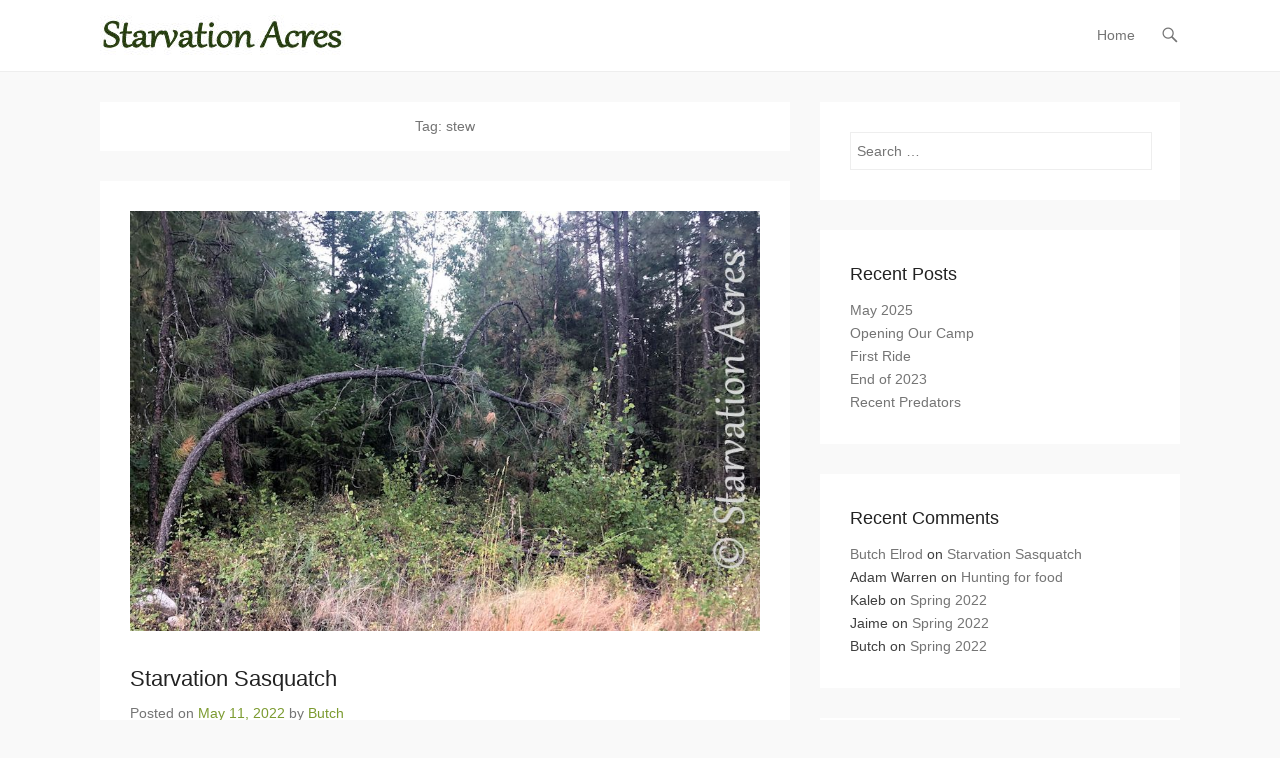

--- FILE ---
content_type: text/html; charset=UTF-8
request_url: http://www.starvationacres.us/tag/stew/
body_size: 40105
content:
<!DOCTYPE html>
<!--[if IE 6]>
<html id="ie6" lang="en">
<![endif]-->
<!--[if IE 7]>
<html id="ie7" lang="en">
<![endif]-->
<!--[if IE 8]>
<html id="ie8" lang="en">
<![endif]-->
<!--[if !(IE 6) | !(IE 7) | !(IE 8)  ]><!-->
<html lang="en">
<!--<![endif]-->
<head>
	<meta charset="UTF-8" />
	<link rel="profile" href="http://gmpg.org/xfn/11" />
	<link rel="pingback" href="http://www.starvationacres.us/xmlrpc.php" />
<title>stew &#8211; Starvation Acres</title>
<meta name='robots' content='max-image-preview:large' />
<meta name="viewport" content="width=device-width, initial-scale=1, minimum-scale=1"><link rel="alternate" type="application/rss+xml" title="Starvation Acres &raquo; Feed" href="http://www.starvationacres.us/feed/" />
<link rel="alternate" type="application/rss+xml" title="Starvation Acres &raquo; Comments Feed" href="http://www.starvationacres.us/comments/feed/" />
<link rel="alternate" type="application/rss+xml" title="Starvation Acres &raquo; stew Tag Feed" href="http://www.starvationacres.us/tag/stew/feed/" />
<script type="text/javascript">
/* <![CDATA[ */
window._wpemojiSettings = {"baseUrl":"https:\/\/s.w.org\/images\/core\/emoji\/14.0.0\/72x72\/","ext":".png","svgUrl":"https:\/\/s.w.org\/images\/core\/emoji\/14.0.0\/svg\/","svgExt":".svg","source":{"concatemoji":"http:\/\/www.starvationacres.us\/wp-includes\/js\/wp-emoji-release.min.js?ver=6.4.5"}};
/*! This file is auto-generated */
!function(i,n){var o,s,e;function c(e){try{var t={supportTests:e,timestamp:(new Date).valueOf()};sessionStorage.setItem(o,JSON.stringify(t))}catch(e){}}function p(e,t,n){e.clearRect(0,0,e.canvas.width,e.canvas.height),e.fillText(t,0,0);var t=new Uint32Array(e.getImageData(0,0,e.canvas.width,e.canvas.height).data),r=(e.clearRect(0,0,e.canvas.width,e.canvas.height),e.fillText(n,0,0),new Uint32Array(e.getImageData(0,0,e.canvas.width,e.canvas.height).data));return t.every(function(e,t){return e===r[t]})}function u(e,t,n){switch(t){case"flag":return n(e,"\ud83c\udff3\ufe0f\u200d\u26a7\ufe0f","\ud83c\udff3\ufe0f\u200b\u26a7\ufe0f")?!1:!n(e,"\ud83c\uddfa\ud83c\uddf3","\ud83c\uddfa\u200b\ud83c\uddf3")&&!n(e,"\ud83c\udff4\udb40\udc67\udb40\udc62\udb40\udc65\udb40\udc6e\udb40\udc67\udb40\udc7f","\ud83c\udff4\u200b\udb40\udc67\u200b\udb40\udc62\u200b\udb40\udc65\u200b\udb40\udc6e\u200b\udb40\udc67\u200b\udb40\udc7f");case"emoji":return!n(e,"\ud83e\udef1\ud83c\udffb\u200d\ud83e\udef2\ud83c\udfff","\ud83e\udef1\ud83c\udffb\u200b\ud83e\udef2\ud83c\udfff")}return!1}function f(e,t,n){var r="undefined"!=typeof WorkerGlobalScope&&self instanceof WorkerGlobalScope?new OffscreenCanvas(300,150):i.createElement("canvas"),a=r.getContext("2d",{willReadFrequently:!0}),o=(a.textBaseline="top",a.font="600 32px Arial",{});return e.forEach(function(e){o[e]=t(a,e,n)}),o}function t(e){var t=i.createElement("script");t.src=e,t.defer=!0,i.head.appendChild(t)}"undefined"!=typeof Promise&&(o="wpEmojiSettingsSupports",s=["flag","emoji"],n.supports={everything:!0,everythingExceptFlag:!0},e=new Promise(function(e){i.addEventListener("DOMContentLoaded",e,{once:!0})}),new Promise(function(t){var n=function(){try{var e=JSON.parse(sessionStorage.getItem(o));if("object"==typeof e&&"number"==typeof e.timestamp&&(new Date).valueOf()<e.timestamp+604800&&"object"==typeof e.supportTests)return e.supportTests}catch(e){}return null}();if(!n){if("undefined"!=typeof Worker&&"undefined"!=typeof OffscreenCanvas&&"undefined"!=typeof URL&&URL.createObjectURL&&"undefined"!=typeof Blob)try{var e="postMessage("+f.toString()+"("+[JSON.stringify(s),u.toString(),p.toString()].join(",")+"));",r=new Blob([e],{type:"text/javascript"}),a=new Worker(URL.createObjectURL(r),{name:"wpTestEmojiSupports"});return void(a.onmessage=function(e){c(n=e.data),a.terminate(),t(n)})}catch(e){}c(n=f(s,u,p))}t(n)}).then(function(e){for(var t in e)n.supports[t]=e[t],n.supports.everything=n.supports.everything&&n.supports[t],"flag"!==t&&(n.supports.everythingExceptFlag=n.supports.everythingExceptFlag&&n.supports[t]);n.supports.everythingExceptFlag=n.supports.everythingExceptFlag&&!n.supports.flag,n.DOMReady=!1,n.readyCallback=function(){n.DOMReady=!0}}).then(function(){return e}).then(function(){var e;n.supports.everything||(n.readyCallback(),(e=n.source||{}).concatemoji?t(e.concatemoji):e.wpemoji&&e.twemoji&&(t(e.twemoji),t(e.wpemoji)))}))}((window,document),window._wpemojiSettings);
/* ]]> */
</script>
<style id='wp-emoji-styles-inline-css' type='text/css'>

	img.wp-smiley, img.emoji {
		display: inline !important;
		border: none !important;
		box-shadow: none !important;
		height: 1em !important;
		width: 1em !important;
		margin: 0 0.07em !important;
		vertical-align: -0.1em !important;
		background: none !important;
		padding: 0 !important;
	}
</style>
<link rel='stylesheet' id='wp-block-library-css' href='http://www.starvationacres.us/wp-includes/css/dist/block-library/style.min.css?ver=6.4.5' type='text/css' media='all' />
<style id='classic-theme-styles-inline-css' type='text/css'>
/*! This file is auto-generated */
.wp-block-button__link{color:#fff;background-color:#32373c;border-radius:9999px;box-shadow:none;text-decoration:none;padding:calc(.667em + 2px) calc(1.333em + 2px);font-size:1.125em}.wp-block-file__button{background:#32373c;color:#fff;text-decoration:none}
</style>
<style id='global-styles-inline-css' type='text/css'>
body{--wp--preset--color--black: #000000;--wp--preset--color--cyan-bluish-gray: #abb8c3;--wp--preset--color--white: #ffffff;--wp--preset--color--pale-pink: #f78da7;--wp--preset--color--vivid-red: #cf2e2e;--wp--preset--color--luminous-vivid-orange: #ff6900;--wp--preset--color--luminous-vivid-amber: #fcb900;--wp--preset--color--light-green-cyan: #7bdcb5;--wp--preset--color--vivid-green-cyan: #00d084;--wp--preset--color--pale-cyan-blue: #8ed1fc;--wp--preset--color--vivid-cyan-blue: #0693e3;--wp--preset--color--vivid-purple: #9b51e0;--wp--preset--gradient--vivid-cyan-blue-to-vivid-purple: linear-gradient(135deg,rgba(6,147,227,1) 0%,rgb(155,81,224) 100%);--wp--preset--gradient--light-green-cyan-to-vivid-green-cyan: linear-gradient(135deg,rgb(122,220,180) 0%,rgb(0,208,130) 100%);--wp--preset--gradient--luminous-vivid-amber-to-luminous-vivid-orange: linear-gradient(135deg,rgba(252,185,0,1) 0%,rgba(255,105,0,1) 100%);--wp--preset--gradient--luminous-vivid-orange-to-vivid-red: linear-gradient(135deg,rgba(255,105,0,1) 0%,rgb(207,46,46) 100%);--wp--preset--gradient--very-light-gray-to-cyan-bluish-gray: linear-gradient(135deg,rgb(238,238,238) 0%,rgb(169,184,195) 100%);--wp--preset--gradient--cool-to-warm-spectrum: linear-gradient(135deg,rgb(74,234,220) 0%,rgb(151,120,209) 20%,rgb(207,42,186) 40%,rgb(238,44,130) 60%,rgb(251,105,98) 80%,rgb(254,248,76) 100%);--wp--preset--gradient--blush-light-purple: linear-gradient(135deg,rgb(255,206,236) 0%,rgb(152,150,240) 100%);--wp--preset--gradient--blush-bordeaux: linear-gradient(135deg,rgb(254,205,165) 0%,rgb(254,45,45) 50%,rgb(107,0,62) 100%);--wp--preset--gradient--luminous-dusk: linear-gradient(135deg,rgb(255,203,112) 0%,rgb(199,81,192) 50%,rgb(65,88,208) 100%);--wp--preset--gradient--pale-ocean: linear-gradient(135deg,rgb(255,245,203) 0%,rgb(182,227,212) 50%,rgb(51,167,181) 100%);--wp--preset--gradient--electric-grass: linear-gradient(135deg,rgb(202,248,128) 0%,rgb(113,206,126) 100%);--wp--preset--gradient--midnight: linear-gradient(135deg,rgb(2,3,129) 0%,rgb(40,116,252) 100%);--wp--preset--font-size--small: 13px;--wp--preset--font-size--medium: 20px;--wp--preset--font-size--large: 36px;--wp--preset--font-size--x-large: 42px;--wp--preset--spacing--20: 0.44rem;--wp--preset--spacing--30: 0.67rem;--wp--preset--spacing--40: 1rem;--wp--preset--spacing--50: 1.5rem;--wp--preset--spacing--60: 2.25rem;--wp--preset--spacing--70: 3.38rem;--wp--preset--spacing--80: 5.06rem;--wp--preset--shadow--natural: 6px 6px 9px rgba(0, 0, 0, 0.2);--wp--preset--shadow--deep: 12px 12px 50px rgba(0, 0, 0, 0.4);--wp--preset--shadow--sharp: 6px 6px 0px rgba(0, 0, 0, 0.2);--wp--preset--shadow--outlined: 6px 6px 0px -3px rgba(255, 255, 255, 1), 6px 6px rgba(0, 0, 0, 1);--wp--preset--shadow--crisp: 6px 6px 0px rgba(0, 0, 0, 1);}:where(.is-layout-flex){gap: 0.5em;}:where(.is-layout-grid){gap: 0.5em;}body .is-layout-flow > .alignleft{float: left;margin-inline-start: 0;margin-inline-end: 2em;}body .is-layout-flow > .alignright{float: right;margin-inline-start: 2em;margin-inline-end: 0;}body .is-layout-flow > .aligncenter{margin-left: auto !important;margin-right: auto !important;}body .is-layout-constrained > .alignleft{float: left;margin-inline-start: 0;margin-inline-end: 2em;}body .is-layout-constrained > .alignright{float: right;margin-inline-start: 2em;margin-inline-end: 0;}body .is-layout-constrained > .aligncenter{margin-left: auto !important;margin-right: auto !important;}body .is-layout-constrained > :where(:not(.alignleft):not(.alignright):not(.alignfull)){max-width: var(--wp--style--global--content-size);margin-left: auto !important;margin-right: auto !important;}body .is-layout-constrained > .alignwide{max-width: var(--wp--style--global--wide-size);}body .is-layout-flex{display: flex;}body .is-layout-flex{flex-wrap: wrap;align-items: center;}body .is-layout-flex > *{margin: 0;}body .is-layout-grid{display: grid;}body .is-layout-grid > *{margin: 0;}:where(.wp-block-columns.is-layout-flex){gap: 2em;}:where(.wp-block-columns.is-layout-grid){gap: 2em;}:where(.wp-block-post-template.is-layout-flex){gap: 1.25em;}:where(.wp-block-post-template.is-layout-grid){gap: 1.25em;}.has-black-color{color: var(--wp--preset--color--black) !important;}.has-cyan-bluish-gray-color{color: var(--wp--preset--color--cyan-bluish-gray) !important;}.has-white-color{color: var(--wp--preset--color--white) !important;}.has-pale-pink-color{color: var(--wp--preset--color--pale-pink) !important;}.has-vivid-red-color{color: var(--wp--preset--color--vivid-red) !important;}.has-luminous-vivid-orange-color{color: var(--wp--preset--color--luminous-vivid-orange) !important;}.has-luminous-vivid-amber-color{color: var(--wp--preset--color--luminous-vivid-amber) !important;}.has-light-green-cyan-color{color: var(--wp--preset--color--light-green-cyan) !important;}.has-vivid-green-cyan-color{color: var(--wp--preset--color--vivid-green-cyan) !important;}.has-pale-cyan-blue-color{color: var(--wp--preset--color--pale-cyan-blue) !important;}.has-vivid-cyan-blue-color{color: var(--wp--preset--color--vivid-cyan-blue) !important;}.has-vivid-purple-color{color: var(--wp--preset--color--vivid-purple) !important;}.has-black-background-color{background-color: var(--wp--preset--color--black) !important;}.has-cyan-bluish-gray-background-color{background-color: var(--wp--preset--color--cyan-bluish-gray) !important;}.has-white-background-color{background-color: var(--wp--preset--color--white) !important;}.has-pale-pink-background-color{background-color: var(--wp--preset--color--pale-pink) !important;}.has-vivid-red-background-color{background-color: var(--wp--preset--color--vivid-red) !important;}.has-luminous-vivid-orange-background-color{background-color: var(--wp--preset--color--luminous-vivid-orange) !important;}.has-luminous-vivid-amber-background-color{background-color: var(--wp--preset--color--luminous-vivid-amber) !important;}.has-light-green-cyan-background-color{background-color: var(--wp--preset--color--light-green-cyan) !important;}.has-vivid-green-cyan-background-color{background-color: var(--wp--preset--color--vivid-green-cyan) !important;}.has-pale-cyan-blue-background-color{background-color: var(--wp--preset--color--pale-cyan-blue) !important;}.has-vivid-cyan-blue-background-color{background-color: var(--wp--preset--color--vivid-cyan-blue) !important;}.has-vivid-purple-background-color{background-color: var(--wp--preset--color--vivid-purple) !important;}.has-black-border-color{border-color: var(--wp--preset--color--black) !important;}.has-cyan-bluish-gray-border-color{border-color: var(--wp--preset--color--cyan-bluish-gray) !important;}.has-white-border-color{border-color: var(--wp--preset--color--white) !important;}.has-pale-pink-border-color{border-color: var(--wp--preset--color--pale-pink) !important;}.has-vivid-red-border-color{border-color: var(--wp--preset--color--vivid-red) !important;}.has-luminous-vivid-orange-border-color{border-color: var(--wp--preset--color--luminous-vivid-orange) !important;}.has-luminous-vivid-amber-border-color{border-color: var(--wp--preset--color--luminous-vivid-amber) !important;}.has-light-green-cyan-border-color{border-color: var(--wp--preset--color--light-green-cyan) !important;}.has-vivid-green-cyan-border-color{border-color: var(--wp--preset--color--vivid-green-cyan) !important;}.has-pale-cyan-blue-border-color{border-color: var(--wp--preset--color--pale-cyan-blue) !important;}.has-vivid-cyan-blue-border-color{border-color: var(--wp--preset--color--vivid-cyan-blue) !important;}.has-vivid-purple-border-color{border-color: var(--wp--preset--color--vivid-purple) !important;}.has-vivid-cyan-blue-to-vivid-purple-gradient-background{background: var(--wp--preset--gradient--vivid-cyan-blue-to-vivid-purple) !important;}.has-light-green-cyan-to-vivid-green-cyan-gradient-background{background: var(--wp--preset--gradient--light-green-cyan-to-vivid-green-cyan) !important;}.has-luminous-vivid-amber-to-luminous-vivid-orange-gradient-background{background: var(--wp--preset--gradient--luminous-vivid-amber-to-luminous-vivid-orange) !important;}.has-luminous-vivid-orange-to-vivid-red-gradient-background{background: var(--wp--preset--gradient--luminous-vivid-orange-to-vivid-red) !important;}.has-very-light-gray-to-cyan-bluish-gray-gradient-background{background: var(--wp--preset--gradient--very-light-gray-to-cyan-bluish-gray) !important;}.has-cool-to-warm-spectrum-gradient-background{background: var(--wp--preset--gradient--cool-to-warm-spectrum) !important;}.has-blush-light-purple-gradient-background{background: var(--wp--preset--gradient--blush-light-purple) !important;}.has-blush-bordeaux-gradient-background{background: var(--wp--preset--gradient--blush-bordeaux) !important;}.has-luminous-dusk-gradient-background{background: var(--wp--preset--gradient--luminous-dusk) !important;}.has-pale-ocean-gradient-background{background: var(--wp--preset--gradient--pale-ocean) !important;}.has-electric-grass-gradient-background{background: var(--wp--preset--gradient--electric-grass) !important;}.has-midnight-gradient-background{background: var(--wp--preset--gradient--midnight) !important;}.has-small-font-size{font-size: var(--wp--preset--font-size--small) !important;}.has-medium-font-size{font-size: var(--wp--preset--font-size--medium) !important;}.has-large-font-size{font-size: var(--wp--preset--font-size--large) !important;}.has-x-large-font-size{font-size: var(--wp--preset--font-size--x-large) !important;}
.wp-block-navigation a:where(:not(.wp-element-button)){color: inherit;}
:where(.wp-block-post-template.is-layout-flex){gap: 1.25em;}:where(.wp-block-post-template.is-layout-grid){gap: 1.25em;}
:where(.wp-block-columns.is-layout-flex){gap: 2em;}:where(.wp-block-columns.is-layout-grid){gap: 2em;}
.wp-block-pullquote{font-size: 1.5em;line-height: 1.6;}
</style>
<link rel='stylesheet' id='adventurous-pro-css' href='http://www.starvationacres.us/wp-content/themes/adventurous-pro/style.css' type='text/css' media='all' />
<link rel='stylesheet' id='genericons-css' href='http://www.starvationacres.us/wp-content/themes/adventurous-pro/css/genericons/genericons.css?ver=3.4.1' type='text/css' media='all' />
<link rel='stylesheet' id='adventurous-responsive-css' href='http://www.starvationacres.us/wp-content/themes/adventurous-pro/css/responsive.css?ver=6.4.5' type='text/css' media='all' />
<!--[if lt IE 9]>
<link rel='stylesheet' id='adventurous-iecss-css' href='http://www.starvationacres.us/wp-content/themes/adventurous-pro/css/ie.css?ver=6.4.5' type='text/css' media='all' />
<![endif]-->
<script type="text/javascript" src="http://www.starvationacres.us/wp-includes/js/jquery/jquery.min.js?ver=3.7.1" id="jquery-core-js"></script>
<script type="text/javascript" src="http://www.starvationacres.us/wp-includes/js/jquery/jquery-migrate.min.js?ver=3.4.1" id="jquery-migrate-js"></script>
<script type="text/javascript" src="http://www.starvationacres.us/wp-content/themes/adventurous-pro/js/html5.min.js?ver=3.7.3" id="adventurous-html5-js"></script>
<script type="text/javascript" src="http://www.starvationacres.us/wp-content/themes/adventurous-pro/js/selectivizr.min.js?ver=20130114" id="selectivizr-js"></script>
<link rel="https://api.w.org/" href="http://www.starvationacres.us/wp-json/" /><link rel="alternate" type="application/json" href="http://www.starvationacres.us/wp-json/wp/v2/tags/67" /><link rel="EditURI" type="application/rsd+xml" title="RSD" href="http://www.starvationacres.us/xmlrpc.php?rsd" />
<meta name="generator" content="WordPress 6.4.5" />
<!-- refreshing cache --><style type="text/css">.recentcomments a{display:inline !important;padding:0 !important;margin:0 !important;}</style>	<style type="text/css">
		</style>
	<link rel="icon" href="http://www.starvationacres.us/wp-content/uploads/2021/01/cropped-favicon-32x32.jpg" sizes="32x32" />
<link rel="icon" href="http://www.starvationacres.us/wp-content/uploads/2021/01/cropped-favicon-192x192.jpg" sizes="192x192" />
<link rel="apple-touch-icon" href="http://www.starvationacres.us/wp-content/uploads/2021/01/cropped-favicon-180x180.jpg" />
<meta name="msapplication-TileImage" content="http://www.starvationacres.us/wp-content/uploads/2021/01/cropped-favicon-270x270.jpg" />
</head>

<body class="archive tag tag-stew tag-67 wp-custom-logo group-blog right-sidebar content-excerpt">



<div id="page" class="hfeed site">

	 
    
	<header id="masthead">
    
    	        
    	<div id="hgroup-wrap" class="container">
        
       		<div id="header-left">
				<div id="site-logo"><a href="http://www.starvationacres.us/" class="custom-logo-link" rel="home"><img width="245" height="41" src="http://www.starvationacres.us/wp-content/uploads/2021/01/SALogo-1.jpg" class="custom-logo" alt="Starvation Acres" decoding="async" /></a></div><!-- #site-logo -->
		<div id="hgroup" class="logo-enable logo-left assistive-text"><p id="site-title" class="disable-title">
					<a href="http://www.starvationacres.us/" title="Starvation Acres" rel="home">Starvation Acres</a>
				</p><p id="site-description" class="disable-tagline"> Our Trail Riding and Hunting Camp Adventure</p>
		</div><!-- #hgroup -->	</div><!-- #header-left"> -->
 
<div id="header-right" class="header-sidebar widget-area">        <aside id="header-right-menu" class="widget widget_nav_menu">
            <div id="header-menu">
                <nav id="access" class="site-navigation" role="navigation">
                    <h2 class="assistive-text">Primary Menu</h2>
                    <div class="assistive-text skip-link"><a href="#content" title="Skip to content">Skip to content</a></div>
                    <div class="menu-header-container"><ul class="menu"><li ><a href="http://www.starvationacres.us/">Home</a></li></ul></div>                </nav><!-- .site-navigation .main-navigation -->
            </div><!-- #header-menu -->
        </aside><!-- #header-right-menu -->
                        <aside class="widget widget_search" id="header-search-widget">
                    <span id="header-search" href="#"></span>
                    <div class="header-search-wrap displaynone">
                        	<form method="get" class="searchform" action="http://www.starvationacres.us/" role="search">
		<label for="s" class="assistive-text">Search</label>
		<input type="text" class="field" name="s" value="" id="s" placeholder="Search &hellip;" />
		<input type="submit" class="submit" name="submit" id="searchsubmit" value="Search" />
	</form>
                    </div>
                </aside>
            <div id="header-mobile-menu"><a href="#" class="mobile-nav closed"><span class="mobile-menu-bar"></span></a></div></div><!-- #header-right .widget-area -->            
        </div><!-- #hgroup-wrap -->
        
                
	</header><!-- #masthead .site-header -->
    
	 
    
    <div id="main-wrapper">
		<!-- Disable Header Image -->    
        
		<div id="main"> 
                 
			<div id="content-sidebar" class="container">
		<section id="primary" class="content-area">
			<div id="content" class="site-content" role="main">

			
				<header class="page-header">
					<h1 class="page-title">Tag: <span>stew</span></h1>				</header><!-- .page-header -->

				
								
					
<article id="post-785" class="post-785 post type-post status-publish format-standard has-post-thumbnail hentry category-uncategorized tag-bigfoot tag-grassman tag-sasquatch tag-stevens-county tag-stew">

	
    		<figure class="featured-image">
            <a href="http://www.starvationacres.us/uncategorized/starvation-sasquatch/" title="Permalink to Starvation Sasquatch">
                <img width="900" height="600" src="http://www.starvationacres.us/wp-content/uploads/2022/05/BFTreeBend-900x600.jpg" class="attachment-slider size-slider wp-post-image" alt="Bent pine tree" decoding="async" srcset="http://www.starvationacres.us/wp-content/uploads/2022/05/BFTreeBend-900x600.jpg 900w, http://www.starvationacres.us/wp-content/uploads/2022/05/BFTreeBend-400x267.jpg 400w" sizes="(max-width: 900px) 100vw, 900px" />			</a>
        </figure>
   	
    <div class="entry-container">

		<header class="entry-header">
    		<h2 class="entry-title"><a href="http://www.starvationacres.us/uncategorized/starvation-sasquatch/" title="Permalink to Starvation Sasquatch" rel="bookmark">Starvation Sasquatch</a></h2>
			                <div class="entry-meta">
                    <span class="on-date">Posted on <a href="http://www.starvationacres.us/uncategorized/starvation-sasquatch/" title="11:45 am" rel="bookmark"><time class="entry-date" datetime="2022-05-11T11:45:13-07:00">May 11, 2022</time></a></span><span class="by-author"> by <span class="author vcard"><a class="url fn n" href="http://www.starvationacres.us/author/butch/" title="View all posts by Butch" rel="author">Butch</a></span></span>                </div><!-- .entry-meta -->
					</header><!-- .entry-header -->

		            <div class="entry-summary">
                <p>We have not seen a Sasquatch at Starvation Acres but other evidence has recently, and historically, been found in the region. The acres are in what Bigfoot of Stevens County <a class="more-link" href="http://www.starvationacres.us/uncategorized/starvation-sasquatch/">Continue Reading &rarr;</a></p>
            </div><!-- .entry-summary -->
		
        <footer class="entry-meta">
        	<span class="in-category">Posted in <a href="http://www.starvationacres.us/category/uncategorized/" rel="category tag">Uncategorized</a></span><span class="sep"> | </span><span class="in-tag">Tagged <a href="http://www.starvationacres.us/tag/bigfoot/" rel="tag">bigfoot</a>, <a href="http://www.starvationacres.us/tag/grassman/" rel="tag">grassman</a>, <a href="http://www.starvationacres.us/tag/sasquatch/" rel="tag">sasquatch</a>, <a href="http://www.starvationacres.us/tag/stevens-county/" rel="tag">stevens county</a>, <a href="http://www.starvationacres.us/tag/stew/" rel="tag">stew</a></span>			            			        </footer><!-- .entry-meta -->

  	</div><!-- .entry-container -->

</article><!-- #post-785 -->
				
				
			
			</div><!-- #content .site-content -->
		</section><!-- #primary .content-area -->



	<div id="secondary" class="widget-area" role="complementary">
		<aside id="search-2" class="widget widget_search">	<form method="get" class="searchform" action="http://www.starvationacres.us/" role="search">
		<label for="s" class="assistive-text">Search</label>
		<input type="text" class="field" name="s" value="" id="s" placeholder="Search &hellip;" />
		<input type="submit" class="submit" name="submit" id="searchsubmit" value="Search" />
	</form>
</aside>
		<aside id="recent-posts-2" class="widget widget_recent_entries">
		<h3 class="widget-title">Recent Posts</h3>
		<ul>
											<li>
					<a href="http://www.starvationacres.us/uncategorized/may-2025/">May 2025</a>
									</li>
											<li>
					<a href="http://www.starvationacres.us/uncategorized/opening-our-camp/">Opening Our Camp</a>
									</li>
											<li>
					<a href="http://www.starvationacres.us/uncategorized/first-ride/">First Ride</a>
									</li>
											<li>
					<a href="http://www.starvationacres.us/uncategorized/end-of-2023/">End of 2023</a>
									</li>
											<li>
					<a href="http://www.starvationacres.us/uncategorized/recent-predators/">Recent Predators</a>
									</li>
					</ul>

		</aside><aside id="recent-comments-2" class="widget widget_recent_comments"><h3 class="widget-title">Recent Comments</h3><ul id="recentcomments"><li class="recentcomments"><span class="comment-author-link"><a href="http://StarvationAcres.US" class="url" rel="ugc external nofollow">Butch Elrod</a></span> on <a href="http://www.starvationacres.us/uncategorized/starvation-sasquatch/#comment-64">Starvation Sasquatch</a></li><li class="recentcomments"><span class="comment-author-link">Adam Warren</span> on <a href="http://www.starvationacres.us/uncategorized/hunting-for-food/#comment-57">Hunting for food</a></li><li class="recentcomments"><span class="comment-author-link">Kaleb</span> on <a href="http://www.starvationacres.us/uncategorized/spring-2022/#comment-52">Spring 2022</a></li><li class="recentcomments"><span class="comment-author-link">Jaime</span> on <a href="http://www.starvationacres.us/uncategorized/spring-2022/#comment-50">Spring 2022</a></li><li class="recentcomments"><span class="comment-author-link">Butch</span> on <a href="http://www.starvationacres.us/uncategorized/spring-2022/#comment-49">Spring 2022</a></li></ul></aside><aside id="media_video-3" class="widget widget_media_video"><div style="width:100%;" class="wp-video"><!--[if lt IE 9]><script>document.createElement('video');</script><![endif]-->
<video class="wp-video-shortcode" id="video-785-1" preload="metadata" controls="controls"><source type="video/mp4" src="http://www.starvationacres.us/wp-content/uploads/2021/01/StarvationAcres-1.mp4?_=1" /><source type="video/mp4" src="http://www.starvationacres.us/wp-content/uploads/2021/01/StarvationAcres-1.mp4?_=1" /><a href="http://www.starvationacres.us/wp-content/uploads/2021/01/StarvationAcres-1.mp4">http://www.starvationacres.us/wp-content/uploads/2021/01/StarvationAcres-1.mp4</a></video></div></aside><aside id="nav_menu-6" class="widget widget_nav_menu"><h3 class="widget-title">Helpful Links</h3><div class="menu-helpful-links-container"><ul id="menu-helpful-links" class="menu"><li id="menu-item-201" class="menu-item menu-item-type-custom menu-item-object-custom menu-item-201"><a href="https://forecast.weather.gov/MapClick.php?lat=48.539886579032334&#038;lon=-117.90380861610174&#038;site=otx&#038;smap=1&#038;unit=0&#038;lg=en&#038;FcstType=text&#038;fbclid=IwAR2lPX6n3Za9IXdsKCa7aXxYy5zQSsR8B6jGpkN7sZJ6QPq2n-z97AqkcjQ#.YBtKjOh07b1">Starvation Weather</a></li>
<li id="menu-item-100" class="menu-item menu-item-type-custom menu-item-object-custom menu-item-100"><a target="_blank" rel="noopener" href="https://tsmules.com/">TS Mules</a></li>
<li id="menu-item-101" class="menu-item menu-item-type-custom menu-item-object-custom menu-item-101"><a target="_blank" rel="noopener" href="https://www.muleranch.com/">Steve Edwards</a></li>
<li id="menu-item-261" class="menu-item menu-item-type-custom menu-item-object-custom menu-item-261"><a href="http://sabrinatipich.withwre.com/">Sabrina (Windermere)</a></li>
<li id="menu-item-103" class="menu-item menu-item-type-custom menu-item-object-custom menu-item-103"><a target="_blank" rel="noopener" href="https://www.jonesxxcavation.com/">Jones Xxcavation</a></li>
<li id="menu-item-270" class="menu-item menu-item-type-custom menu-item-object-custom menu-item-270"><a href="https://www.oneanddonepro.com/">One and Done Pro</a></li>
<li id="menu-item-525" class="menu-item menu-item-type-custom menu-item-object-custom menu-item-525"><a href="https://inciweb.nwcg.gov/">Wildfire Information</a></li>
<li id="menu-item-122" class="menu-item menu-item-type-custom menu-item-object-custom menu-item-122"><a target="_blank" rel="noopener" href="https://membership.nra.org/recruiters/join/XI026275">Join the NRA</a></li>
<li id="menu-item-358" class="menu-item menu-item-type-custom menu-item-object-custom menu-item-358"><a href="https://www.saf.org/join-saf/">Join the SAF</a></li>
<li id="menu-item-760" class="menu-item menu-item-type-custom menu-item-object-custom menu-item-760"><a href="https://www.rmef.org/join/">Join the RMEF</a></li>
<li id="menu-item-761" class="menu-item menu-item-type-custom menu-item-object-custom menu-item-761"><a href="https://your.nwtf.org/membership/step1.php">Join the NWTF</a></li>
</ul></div></aside>	</div><!-- #secondary .widget-area -->

				</div><!-- #content-sidebar -->
		</div><!-- #main -->
        
   	</div><!-- #main-wrapper -->

    
	<footer id="colophon" role="contentinfo">

		        <div id="footer-menu">
            <nav id="access-footer" role="navigation">
                <h2 class="assistive-text">Footer Menu</h2>
                <div class="menu-footer-container"><ul class="menu"><li class="menu-item menu-item-type-custom menu-item-object-custom menu-item-201"><a href="https://forecast.weather.gov/MapClick.php?lat=48.539886579032334&#038;lon=-117.90380861610174&#038;site=otx&#038;smap=1&#038;unit=0&#038;lg=en&#038;FcstType=text&#038;fbclid=IwAR2lPX6n3Za9IXdsKCa7aXxYy5zQSsR8B6jGpkN7sZJ6QPq2n-z97AqkcjQ#.YBtKjOh07b1">Starvation Weather</a></li>
<li class="menu-item menu-item-type-custom menu-item-object-custom menu-item-100"><a target="_blank" rel="noopener" href="https://tsmules.com/">TS Mules</a></li>
<li class="menu-item menu-item-type-custom menu-item-object-custom menu-item-101"><a target="_blank" rel="noopener" href="https://www.muleranch.com/">Steve Edwards</a></li>
<li class="menu-item menu-item-type-custom menu-item-object-custom menu-item-261"><a href="http://sabrinatipich.withwre.com/">Sabrina (Windermere)</a></li>
<li class="menu-item menu-item-type-custom menu-item-object-custom menu-item-103"><a target="_blank" rel="noopener" href="https://www.jonesxxcavation.com/">Jones Xxcavation</a></li>
<li class="menu-item menu-item-type-custom menu-item-object-custom menu-item-270"><a href="https://www.oneanddonepro.com/">One and Done Pro</a></li>
<li class="menu-item menu-item-type-custom menu-item-object-custom menu-item-525"><a href="https://inciweb.nwcg.gov/">Wildfire Information</a></li>
<li class="menu-item menu-item-type-custom menu-item-object-custom menu-item-122"><a target="_blank" rel="noopener" href="https://membership.nra.org/recruiters/join/XI026275">Join the NRA</a></li>
<li class="menu-item menu-item-type-custom menu-item-object-custom menu-item-358"><a href="https://www.saf.org/join-saf/">Join the SAF</a></li>
<li class="menu-item menu-item-type-custom menu-item-object-custom menu-item-760"><a href="https://www.rmef.org/join/">Join the RMEF</a></li>
<li class="menu-item menu-item-type-custom menu-item-object-custom menu-item-761"><a href="https://your.nwtf.org/membership/step1.php">Join the NWTF</a></li>
</ul></div>            </nav><!-- .site-navigation .main-navigation -->
		</div>
    
<div id="footer-sidebar">
    <div id="supplementary" class="one container">
                <div id="first" class="widget-area" role="complementary">
            <aside id="archives-2" class="widget widget_archive"><h3 class="widget-title">Archives</h3>
			<ul>
					<li><a href='http://www.starvationacres.us/2025/06/'>June 2025</a></li>
	<li><a href='http://www.starvationacres.us/2024/04/'>April 2024</a></li>
	<li><a href='http://www.starvationacres.us/2024/03/'>March 2024</a></li>
	<li><a href='http://www.starvationacres.us/2024/01/'>January 2024</a></li>
	<li><a href='http://www.starvationacres.us/2023/07/'>July 2023</a></li>
	<li><a href='http://www.starvationacres.us/2023/03/'>March 2023</a></li>
	<li><a href='http://www.starvationacres.us/2022/09/'>September 2022</a></li>
	<li><a href='http://www.starvationacres.us/2022/07/'>July 2022</a></li>
	<li><a href='http://www.starvationacres.us/2022/05/'>May 2022</a></li>
	<li><a href='http://www.starvationacres.us/2022/04/'>April 2022</a></li>
	<li><a href='http://www.starvationacres.us/2022/03/'>March 2022</a></li>
	<li><a href='http://www.starvationacres.us/2021/10/'>October 2021</a></li>
	<li><a href='http://www.starvationacres.us/2021/09/'>September 2021</a></li>
	<li><a href='http://www.starvationacres.us/2021/08/'>August 2021</a></li>
	<li><a href='http://www.starvationacres.us/2021/07/'>July 2021</a></li>
	<li><a href='http://www.starvationacres.us/2021/06/'>June 2021</a></li>
	<li><a href='http://www.starvationacres.us/2021/05/'>May 2021</a></li>
	<li><a href='http://www.starvationacres.us/2021/04/'>April 2021</a></li>
	<li><a href='http://www.starvationacres.us/2021/03/'>March 2021</a></li>
	<li><a href='http://www.starvationacres.us/2021/02/'>February 2021</a></li>
	<li><a href='http://www.starvationacres.us/2021/01/'>January 2021</a></li>
			</ul>

			</aside><aside id="categories-2" class="widget widget_categories"><h3 class="widget-title">Categories</h3>
			<ul>
					<li class="cat-item cat-item-1"><a href="http://www.starvationacres.us/category/uncategorized/">Uncategorized</a>
</li>
			</ul>

			</aside><aside id="meta-2" class="widget widget_meta"><h3 class="widget-title">Meta</h3>
		<ul>
						<li><a href="http://www.starvationacres.us/wp-login.php">Log in</a></li>
			<li><a href="http://www.starvationacres.us/feed/">Entries feed</a></li>
			<li><a href="http://www.starvationacres.us/comments/feed/">Comments feed</a></li>

			<li><a href="https://wordpress.org/">WordPress.org</a></li>
		</ul>

		</aside>        </div><!-- #first .widget-area -->
            
            
                
                
    </div><!-- #supplementary -->
</div><!-- #footer-sidebar -->   

 		<div id="site-generator"><div class="site-info container"><!-- refreshing cache --><div class="copyright">Copyright &copy; 2021&nbsp;<a href="http://www.starvationacres.us/" title="Starvation Acres" ><span>Starvation Acres</span></a>&nbsp;All Rights Reserved. </div><div class="powered">Adventurous Theme by&nbsp;<a href="https://catchthemes.com" target="_blank" title="Catch Themes"><span>Catch Themes</span></a></div></div><!-- .site-info container --></div><!-- #site-generator -->

	</footer><!-- #colophon .site-footer -->

    <!-- refreshing cache --><a href="#masthead" id="scrollup"></a>
</div><!-- #page .hfeed .site -->

<!-- refreshing cache --><link rel='stylesheet' id='mediaelement-css' href='http://www.starvationacres.us/wp-includes/js/mediaelement/mediaelementplayer-legacy.min.css?ver=4.2.17' type='text/css' media='all' />
<link rel='stylesheet' id='wp-mediaelement-css' href='http://www.starvationacres.us/wp-includes/js/mediaelement/wp-mediaelement.min.css?ver=6.4.5' type='text/css' media='all' />
<script type="text/javascript" src="http://www.starvationacres.us/wp-content/themes/adventurous-pro/js/fitvids.min.js?ver=20140317" id="jquery-fitvids-js"></script>
<script type="text/javascript" src="http://www.starvationacres.us/wp-content/themes/adventurous-pro/js/adventurous-custom.min.js?ver=20150601" id="adventurous-custom-js"></script>
<script type="text/javascript" src="http://www.starvationacres.us/wp-content/themes/adventurous-pro/js/navigation.min.js?ver=20150601" id="adventurous-navigation-js"></script>
<script type="text/javascript" id="mediaelement-core-js-before">
/* <![CDATA[ */
var mejsL10n = {"language":"en","strings":{"mejs.download-file":"Download File","mejs.install-flash":"You are using a browser that does not have Flash player enabled or installed. Please turn on your Flash player plugin or download the latest version from https:\/\/get.adobe.com\/flashplayer\/","mejs.fullscreen":"Fullscreen","mejs.play":"Play","mejs.pause":"Pause","mejs.time-slider":"Time Slider","mejs.time-help-text":"Use Left\/Right Arrow keys to advance one second, Up\/Down arrows to advance ten seconds.","mejs.live-broadcast":"Live Broadcast","mejs.volume-help-text":"Use Up\/Down Arrow keys to increase or decrease volume.","mejs.unmute":"Unmute","mejs.mute":"Mute","mejs.volume-slider":"Volume Slider","mejs.video-player":"Video Player","mejs.audio-player":"Audio Player","mejs.captions-subtitles":"Captions\/Subtitles","mejs.captions-chapters":"Chapters","mejs.none":"None","mejs.afrikaans":"Afrikaans","mejs.albanian":"Albanian","mejs.arabic":"Arabic","mejs.belarusian":"Belarusian","mejs.bulgarian":"Bulgarian","mejs.catalan":"Catalan","mejs.chinese":"Chinese","mejs.chinese-simplified":"Chinese (Simplified)","mejs.chinese-traditional":"Chinese (Traditional)","mejs.croatian":"Croatian","mejs.czech":"Czech","mejs.danish":"Danish","mejs.dutch":"Dutch","mejs.english":"English","mejs.estonian":"Estonian","mejs.filipino":"Filipino","mejs.finnish":"Finnish","mejs.french":"French","mejs.galician":"Galician","mejs.german":"German","mejs.greek":"Greek","mejs.haitian-creole":"Haitian Creole","mejs.hebrew":"Hebrew","mejs.hindi":"Hindi","mejs.hungarian":"Hungarian","mejs.icelandic":"Icelandic","mejs.indonesian":"Indonesian","mejs.irish":"Irish","mejs.italian":"Italian","mejs.japanese":"Japanese","mejs.korean":"Korean","mejs.latvian":"Latvian","mejs.lithuanian":"Lithuanian","mejs.macedonian":"Macedonian","mejs.malay":"Malay","mejs.maltese":"Maltese","mejs.norwegian":"Norwegian","mejs.persian":"Persian","mejs.polish":"Polish","mejs.portuguese":"Portuguese","mejs.romanian":"Romanian","mejs.russian":"Russian","mejs.serbian":"Serbian","mejs.slovak":"Slovak","mejs.slovenian":"Slovenian","mejs.spanish":"Spanish","mejs.swahili":"Swahili","mejs.swedish":"Swedish","mejs.tagalog":"Tagalog","mejs.thai":"Thai","mejs.turkish":"Turkish","mejs.ukrainian":"Ukrainian","mejs.vietnamese":"Vietnamese","mejs.welsh":"Welsh","mejs.yiddish":"Yiddish"}};
/* ]]> */
</script>
<script type="text/javascript" src="http://www.starvationacres.us/wp-includes/js/mediaelement/mediaelement-and-player.min.js?ver=4.2.17" id="mediaelement-core-js"></script>
<script type="text/javascript" src="http://www.starvationacres.us/wp-includes/js/mediaelement/mediaelement-migrate.min.js?ver=6.4.5" id="mediaelement-migrate-js"></script>
<script type="text/javascript" id="mediaelement-js-extra">
/* <![CDATA[ */
var _wpmejsSettings = {"pluginPath":"\/wp-includes\/js\/mediaelement\/","classPrefix":"mejs-","stretching":"responsive","audioShortcodeLibrary":"mediaelement","videoShortcodeLibrary":"mediaelement"};
/* ]]> */
</script>
<script type="text/javascript" src="http://www.starvationacres.us/wp-includes/js/mediaelement/wp-mediaelement.min.js?ver=6.4.5" id="wp-mediaelement-js"></script>
<script type="text/javascript" src="http://www.starvationacres.us/wp-includes/js/mediaelement/renderers/vimeo.min.js?ver=4.2.17" id="mediaelement-vimeo-js"></script>

</body>
</html>


--- FILE ---
content_type: text/css
request_url: http://www.starvationacres.us/wp-content/themes/adventurous-pro/css/responsive.css?ver=6.4.5
body_size: 14270
content:
/* =Mobile Menu
-------------------------------------------------------------- */

#header-mobile-menu {
	float: right;
	display: none;
}
#secondary-mobile-menu {
    display: none;
}
.mobile-menu-bar {
    color: #757575;
    display: block;
    padding: 5px;
    text-align: center;
}
.mobile-menu-bar:hover {
	color: #7c9b30;
}
.fixed-header .mobile-menu-bar:before {
	top: -6px;
}
.mobile-menu {
	position: fixed;
	left: 0;
	top: 40px;
	padding: 5%;
	background: #fff;
	width: 90%;
	visibility: visible;
	opacity: 1;
	overflow-x: scroll;
	display: none;
	z-index: 9999;
	border-top: 3px solid #7c9b30;
	box-shadow: 0 2px 5px rgba(0, 0, 0, 0.1);
	-moz-box-shadow: 0 2px 5px rgba(0, 0, 0, 0.1);
	-webkit-box-shadow: 0 2px 5px rgba(0, 0, 0, 0.1);
	bottom: 0;
}
.admin-bar .mobile-menu {
	top: 71px;
}
.mobile-menu li a {
	font-size: 14px;
	-moz-transition: all 0.2s ease-in-out;
	-webkit-transition: all 0.2s ease-in-out;
	transition: all 0.2s ease-in-out;
	border-bottom: 1px solid #f8f8f8;
	color: #666;
	padding: 10px 5%;
	width: 90%;
	display: block;
}
.mobile-menu li a:hover {
	color: #111;
	background-color: #f8f8f8;
	text-decoration: none;
}
.mobile-menu li ul {
    display: block !important;
    padding-left: 10px;
    visibility: visible !important;
}
.mobile-menu li li {
	padding-left: 5%;
}
.mobile-menu .menu-item-has-children > a {
    font-weight: bold;
}


/* =Screen Size Max 1344px
-------------------------------------------------------------- */
@media screen and (max-width: 1344px) {
	.container {
		width: 1160px;
	}
	#primary {
		width: 770px;
	}
}


/* =Screen Size Max 1280px
-------------------------------------------------------------- */
@media screen and (max-width: 1280px) {
	.container {
		width: 1080px;
	}
	#primary {
		width: 690px;
	}
}


/* =Screen Size Max 1152px
-------------------------------------------------------------- */
@media screen and (max-width: 1152px) {
	.container {
		width: 960px;
	}
	#primary {
		width: 570px;
	}
}


/* =Screen Size Max 1024px
-------------------------------------------------------------- */
@media screen and (max-width: 1024px) {
	.container {
		width: 920px;
	}
	#primary {
		width: 530px;
	}
	#secondary-menu ul.menu a,
	#footer-menu ul.menu a {
		line-height: 40px;
		padding: 0 10px;
	}
	.header-sidebar .widget ul.menu ul,
	#secondary-menu ul.menu ul,
	#footer-menu ul.menu ul	{
		top: 40px;
		width: 188px;
	}
	.header-sidebar .widget ul.menu ul a,
	#secondary-menu ul.menu ul a
	#footer-menu ul.menu ul a {
		padding: 5px 10px;
	}
	/* Font Sizes */
	body,
	button,
	input,
	select,
	textarea,
	#homepage-message p {
		font-size: 13px;
	}
	#site-title,
	#slider-nav .slide-previous:before,
	#slider-nav .slide-next:before {
		font-size: 22px;
	}
	#main-slider .entry-header .entry-title,
	.entry-header .entry-title,
	#featured-heading h2,
	#homepage-message .right-section a,
	#featured-post #feature-heading,
	.comments-title,
	#reply-title,
	.entry-content h2,
	.comment-content h2 {
		font-size: 18px;
	}
	#homepage-message h2,
	.widget-title {
		font-size: 16px;
	}
	.entry-content h1,
	.comment-content h1 {
		font-size: 22px;
	}
	.entry-content h3,
	.comment-content h3 {
		font-size: 16px;
	}
	.entry-content h4,
	.comment-content h4 {
		font-size: 15px;
	}
	#main-slider .entry-content,
	.entry-content h5,
	.comment-content h5 {
		font-size: 14px;
	}
	.entry-content h6,
	.comment-content h6 {
		font-size: 13px;
	}
	#homepage-message .right-section a {
		padding: 5px 20px;
	}
}


/* =iPad Landscape
-------------------------------------------------------------- */

@media only screen
and (min-device-width : 768px)
and (max-device-width : 1024px)
and (orientation : landscape) {
/*@media screen and (max-width: 1000px) { */
	.container {
		width: 960px;
	}
	#primary {
		width: 570px;
	}
}


/* =Screen Size Max 980px
-------------------------------------------------------------- */
@media screen and (max-width: 980px) {
	.container {
		width: 720px;
	}
	.no-sidebar-one-column .site,
	.no-sidebar-one-column #masthead,
	.no-sidebar-one-column #content-sidebar {
		width: 100%;
		max-width: 720px;
	}
	.no-sidebar-one-column .container {
		width: 96%;
		max-width: 700px;
	}
	#primary,
	#site-generator .copyright,
	#site-generator .powered {
		width: 100%;
	}
	#header-right .widget {
		display: none;
	}
	#homepage-message .left-section {
		width: 540px;
	}
	#masthead.fixed-header #header-left {
		padding-bottom: 0;
	}
	#homepage-message .right-section {
		width: 150px;
	}
	#featured-post.layout-four .featued-content-wrap,
	#featured-post.layout-three .featued-content-wrap{
		margin-left: -30px;
	}
	#featured-post.layout-four .post,
	#featured-post.layout-three .post {
		margin-left: 30px;
		width: 345px;
	}
	#featured-post.layout-four .post:nth-child(2n+1),
	#featured-post.layout-three .post:nth-child(2n+1),
	#secondary .widget:nth-child(2n+1) {
		clear: both;
	}
	#featured-post.layout-three .post:nth-child(3n+1) {
		clear: none;
	}
	#primary {
		border-bottom: 1px solid #eee;
		margin-bottom: 30px;
	}
	#secondary {
		margin-left: -30px;
		width: 750px;
	}
	#secondary .widget {
		display: inline;
		float: left;
		margin-left: 30px;
		padding: 20px;
		width: 305px;
	}
	#secondary .widget.widget_adventurous_social_widget {
		padding: 10px 11px 5px;
	}
	#site-generator .powered {
		padding-top: 5px;
	}
	#hgroup-wrap img {
		display: inline-block;
	}
	#header-right,
	.fixed-header #header-right {
   		padding-top: 0;
	}
	.header-sidebar .menu,
	.header-sidebar .widget_text {
		float: none;
		text-align: center;
	}
	#header-right #header-search-widget {
		padding: 0;
	}
	#supplementary.four .widget-area {
		width: 48%;
		margin-left: 4%;
	}
	#supplementary.four #third.widget-area {
		clear: both;
		margin-left: 0;
	}
	#site-generator .site-info {
		font-size: 12px;
		padding: 20px 0;
	}
	#site-generator .copyright,
	#site-generator .powered {
		text-align: center;
	}
	#masthead,
	#masthead.fixed-header {
		padding-top: 6px;
		padding-bottom: 4px;
		min-height: 29px;
	}
	#header-left {
		padding-bottom: 0;
	}
	#site-title,
	#masthead.fixed-header #site-title {
		font-size: 16px;
		line-height: 1.1;
	}
	#site-description,
	#masthead.fixed-header #site-description{
		font-size: 11px;
		line-height: 1;
	}
	#masthead #site-logo {
		max-width: 85%;
	}
	#masthead #site-logo img,
	#masthead.fixed-header #site-logo img {
		max-height: 28px;
		max-width: 100%;
	}
	#header-left {
		width: 85%;
	}
	#header-right {
		width: 15%;
	}
	#header-right .header-search-wrap,
	.fixed-header #header-right .header-search-wrap {
		top: 33px;
	}
	.fixed-header #hgroup.logo-enable {
		display: none;
	}
	#header-search {
		padding: 5px 0;
	}
	/* Menu */
	#header-mobile-menu {
		display: block;
	}
	#secondary-mobile-menu {
		display: inline-block;
		float: left;
		margin-right: 5px;
	}
	#header-right .widget_nav_menu,
	#secondary-menu,
	#footer-menu .menu {
		display: none;
	}
	.header-sidebar .widget.widget_nav_menu {
		width: 100%;
	}
	.widget.widget_nav_menu .sb-holder {
		background-color: #21759b;
		color: #fff;
		clear: both;
		display: block;
		width: 100%;
	}
	.widget.widget_nav_menu .sb-holder a,
	.widget.widget_nav_menu .sb-holder a:hover {
		color: #fff;
	}
	a#scrollup {
		font-size: 20px;
		padding: 3px;
	}
}


/* =iPad Portrait
-------------------------------------------------------------- */
@media only screen
and (min-device-width : 768px)
and (max-device-width : 1024px)
and (orientation : portrait) {
	.container {
		width: 710px;
	}
	#homepage-message .left-section {
		width: 550px;
	}
	.featued-content-wrap,
	#secondary {
		width: 740px;
	}
	#featured-post.layout-four .post,
	#featured-post.layout-three .post {
		width: 340px;
	}
	#secondary .widget {
		padding: 20px;
		width: 300px;
	}
}


/* =Screen Size Max 782px
-------------------------------------------------------------- */
@media screen and (max-width: 782px) {
	.admin-bar #masthead.fixed-header {
		top: 46px;
	}
	.admin-bar .mobile-menu {
		top: 85px;
	}
}


/* =Screen Size Max 767px
-------------------------------------------------------------- */
@media screen and (max-width: 767px) {
	.container {
		width: 600px;
	}
	#featured-post,
	#content-sidebar,
	#footer-sidebar	{
		padding-top: 20px;
	}
	#content article,
	#secondary .widget,
	#comments {
		padding: 20px;
	}
	.hentry,
	.comments-area article,
	#homepage-message {
		padding-bottom: 20px;
	}
	#homepage-message {
		padding: 20px 0;
	}
	#main-slider .entry-header .entry-title {
		font-size: 16px;
		font-weight: normal;
	}
	#main-slider .entry-container .entry-content {
		display: none;
	}
	#homepage-message .left-section	{
		width: 430px;
	}
	#featured-post {
		padding-bottom: 0;
	}
	#featured-post.layout-four .featued-content-wrap,
	#featured-post.layout-three .featued-content-wrap {
		margin-left: -20px;
		width: 620px;
	}
	#featured-post.layout-four .post,
	#featured-post.layout-three .post {
		margin-left: 20px;
		width: 290px;
	}
	#featured-heading {
		padding-bottom: 10px;
		width: 90%;
	}
	#primary,
	.page-links,
	.widget,
	blockquote,
	#content article,
	#content .site-navigation,
	#content .author-info,
	#infinite-handle,
	#comments,
	.hentry.sticky .featured-sticky,
	.page-header,
	.entry-header,
	p,
	.featured-image,
	.entry-content table,
	.comment-content table,
	#content .searchform,
	.page-link,
	.single-attachment .entry-attachment img,
	#reply-title,
	.comments-title,
	.mejs-container,
	.breadcrumb {
		margin-bottom: 20px;
	}
	#secondary {
		margin-left: -20px;
		width: 620px;
	}
	#secondary .widget {
		margin-left: 20px;
		width: 250px;
	}
	#content .hentry,
	#secondary .widget,
	#comments {
		padding: 20px;
	}
	#main-slider .entry-header {
		margin-bottom: 0;
	}
	#slider-nav a {
		font-size: 18px;
		line-height: 1.4;
		padding: 0 5px;
	}
	.entry-header .entry-title,
	#homepage-message,
	.comments-title, #reply-title {
		font-size: 16px;
	}
	.commentlist .children {
		margin-left: 0;
	}
	.woocommerce #content ul.products li {
		margin-right: 0;
		width: 100%;
	}
	.woocommerce #content .product a.added_to_cart {
		clear: both;
		display: block;
	}
	#main .woocommerce .col-1,
	#main .woocommerce .col-2 {
		width: 100%;
	}
}


/* =Screen Size Max 640px
-------------------------------------------------------------- */
@media screen and (max-width: 640px) {
	.container {
		width: 520px;
	}
	#hgroup.logo-enable {
		display: none;
	}
	#homepage-message .left-section {
		width: 360px;
	}
	#homepage-message .right-section {
		width: 140px;
	}
	#homepage-message .right-section a {
		display: inline-block;
		margin: 0 auto;
	}
	#featured-post.layout-four .featued-content-wrap,
	#featured-post.layout-three .featued-content-wrap,
	#secondary {
		width: 540px;
	}
	#featured-post.layout-four .post,
	#featured-post.layout-three .post {
		width: 250px;
	}
	#secondary .widget {
		width: 210px;
	}
	.entry-header .entry-title,
	#homepage-message h2,
	#homepage-message .right-section a,
	#featured-post #feature-heading {
		font-size: 16px;
	}
}


/* =Screen Size Max 600px
-------------------------------------------------------------- */
@media screen and (max-width:600px) {
	.admin-bar #masthead.fixed-header {
		top: 0;
	}
	.admin-bar #masthead.fixed-header .mobile-menu {
		top: 40px;
	}

}


/* =Screen Size Max 560px
-------------------------------------------------------------- */
@media screen and (max-width: 560px) {
	.container {
		width: 400px;
	}
	#homepage-message .left-section,
	#homepage-message .right-section {
		width: 100%;
	}
	#homepage-message .left-section,
	#homepage-message .left-section h2 {
		padding-bottom: 10px;
	}
	#featured-post.layout-four .featued-content-wrap,
	#featured-post.layout-three .featued-content-wrap,
	#featured-post.layout-four .post,
	#featured-post.layout-three .post,
	#secondary {
		margin-left: 0;
		width: 100%;
	}
	#secondary .widget {
		margin-left: 0;
		padding: 10px 4%;
		width: 91%;
	}
}


/* =iPhone 5 in landscape
-------------------------------------------------------------- */
@media only screen
and (min-device-width : 320px)
and (max-device-width : 568px)
and (orientation : landscape) {
	.container {
		width: 520px;
	}
	#homepage-message .left-section {
		padding: 0;
		width: 390px;
	}
	#homepage-message .right-section {
		width: 110px;
	}
	#featured-post.layout-four .featued-content-wrap,
	#featured-post.layout-three .featued-content-wrap,
	#secondary {
		margin-left: -20px;
		width: 540px;
	}
	#featured-post.layout-four .post,
	#featured-post.layout-three .post {
		margin-left: 20px;
		width: 250px;
	}
	#secondary .widget {
		margin-left: 20px;
		padding: 20px;
		width: 210px;
	}
	input[type="text"],
	input[type="email"],
	input[type="url"],
	input[type="password"],
	textarea {
		padding: 10px;
		width: 90%;
	}
}


/* =Screen Size Max 480px
-------------------------------------------------------------- */
@media screen and (max-width: 480px) {
	.container {
		width: 400px;
	}
	#header-left {
		width: 80%;
	}
	#header-right {
		width: 20%;
	}
	#homepage-message .left-section,
	#homepage-message .right-section {
		width: 100%;
	}
	#homepage-message .left-section,
	#homepage-message .left-section h2 {
		padding-bottom: 10px;
	}
	#featured-post.layout-four .featued-content-wrap,
	#featured-post.layout-three .featued-content-wrap,
	#featured-post.layout-four .post,
	#featured-post.layout-three .post,
	#secondary {
		margin-left: 0;
		width: 100%;
	}
	#secondary .widget {
		margin-left: 0;
		padding: 10px 4%;
		width: 91%;
	}
	#header-left {
		width: 82%;
	}
	#header-right {
		width: 18%;
	}
	#slider-nav .slide-previous:before,
	#slider-nav .slide-next:before {
	  font-size: 16px;
	}
	#footer-sidebar #supplementary .widget-area {
		width: 100%;
		margin-left: 0;
	}
}


/* =Screen Size Max 479px
-------------------------------------------------------------- */
@media screen and (max-width: 479px) {
	.container {
		width: 360px;
	}
}


/* =Screen Size Max 400px
-------------------------------------------------------------- */
@media screen and (max-width: 400px) {
	.container {
		width: 320px;
	}
}


/* =Screen Size Max 360px
-------------------------------------------------------------- */
@media screen and (max-width: 360px) {
	.container {
		width: 94%;
	}
	#header-left {
		width: 75%;
	}
	#header-right {
		width: 25%;
	}
}